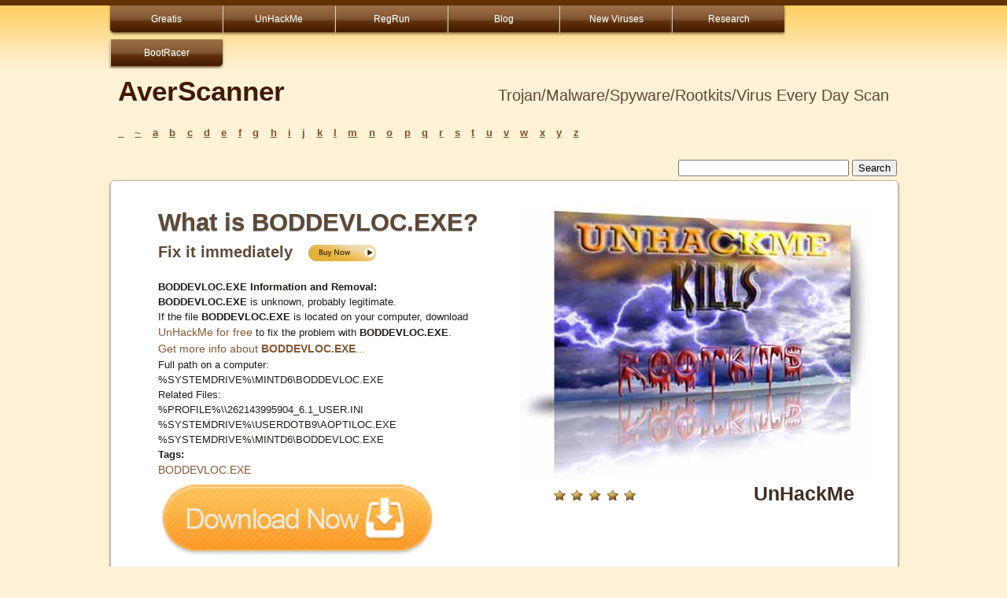

--- FILE ---
content_type: text/html
request_url: https://www.greatissoftware.com/scan/fd/boddevloc-exe.shtml
body_size: 3925
content:
<!DOCTYPE html PUBLIC "-//W3C//DTD XHTML 1.0 Transitional//EN"
"http://www.w3.org/TR/xhtml1/DTD/xhtml1-transitional.dtd">
<html xmlns="http://www.w3.org/1999/xhtml" xml:lang="en" lang="en">
<head>
<meta http-equiv="content-type" content="text/html; charset=utf-8" />
<title>What is BODDEVLOC.EXE MD5: FD7812E887E70111A75D17DDE1ED3510?</title>
<link rel="stylesheet" type="text/css" media="screen, projection" href="/scan/css/screen.css" />
<meta name="keywords" content="BODDEVLOC.EXE">
<meta name="description" content="What is BODDEVLOC.EXE MD5: FD7812E887E70111A75D17DDE1ED3510?">
</head>
<body>

<div id="header" class="group">
  <div id="header-inner">
		<div id="nav">
		<ul>
  			<li><a href="http://www.greatis.com" class="first">Greatis</a></li>
  			<li><a href="http://www.unhackme.com">UnHackMe</a></li>
  			<li><a href="http://www.regrun.com">RegRun</a></li>
 			<li><a href="http://www.greatis.com/blog">Blog</a></li>
                  <li><a href="http://www.regrunreanimator.com/newvirus">New Viruses</a></li>
  			<li><a href="http://www.regrunreanimator.com/research">Research</a></li>
                  <li><a href="http://www.bootracer.com"  class="last">BootRacer</a></li>

 		</ul>
		</div> 
		<div id="logo" class="group">
		
        <h1><a href="http://www.averscanner.com/scan"><b>AverScanner</b></a><span style="float:right">Trojan/Malware/Spyware/Rootkits/Virus Every Day Scan</span></h1>  
		</div>
	
		

  </div>
</div> <!-- /header -->




<div id="wrap" class="group">
	<div  id="inline">
		<div  id="inline-list">
			<ul class="group">
  				<li><a href="/scan/_.shtml">_</a></li>     
  				<li><a href="/scan/~.shtml">~</a></li>
  				<li><a href="/scan/a.shtml">a</a></li>
  				<li><a href="/scan/b.shtml">b</a></li>
  				<li><a href="/scan/c.shtml">c</a></li>
  				<li><a href="/scan/d.shtml">d</a></li>
				<li><a href="/scan/e.shtml" >e</a></li>     
				<li><a href="/scan/f.shtml">f</a></li>
				<li><a href="/scan/g.shtml">g</a></li>
				<li><a href="/scan/h.shtml">h</a></li>
				<li><a href="/scan/i.shtml">i</a></li>
				<li><a href="/scan/j.shtml">j</a></li>
  				<li><a href="/scan/k.shtml">k</a></li>
  				<li><a href="/scan/l.shtml">l</a></li>
  				<li><a href="/scan/m.shtml">m</a></li>
  				<li><a href="/scan/n.shtml">n</a></li>
  				<li><a href="/scan/o.shtml">o</a></li>
  				<li><a href="/scan/p.shtml">p</a></li>
  				<li><a href="/scan/q.shtml">q</a></li>
  				<li><a href="/scan/r.shtml">r</a></li>
  				<li><a href="/scan/s.shtml">s</a></li>
  				<li><a href="/scan/t.shtml">t</a></li>
  				<li><a href="/scan/u.shtml">u</a></li>
  				<li><a href="/scan/v.shtml">v</a></li>
  				<li><a href="/scan/w.shtml">w</a></li>
  				<li><a href="/scan/x.shtml">x</a></li>
  				<li><a href="/scan/y.shtml">y</a></li>
				<li><a href="/scan/z.shtml">z</a></li>
			</ul>

                </div>
                
		<div  id="inline-search">
                        <!-- search form begin -->
                        
                        <!-- Google CSE Search Box Begins  -->
<form action="http://www.averscanner.com/scan/searchresults.shtml" id="cse-search-box">
  <div>
    <input type="hidden" name="cx" value="partner-pub-1909731584357274:8322800253" />
    <input type="hidden" name="cof" value="FORID:10" />
    <input type="hidden" name="ie" value="ISO-8859-1" />
    <input type="text" name="q" size="25" />
    <input type="submit" name="sa" value="Search" />
  </div>
</form>

<script type="text/javascript" src="http://www.google.com/coop/cse/brand?form=cse-search-box&amp;lang=en"></script>
                        
			<!-- search form end -->
		</div>
	</div>
<div  class="main">	<div class="main-content">
	<div id="app-content">
		<div id="app-content-inter">
	<div class="box">

<h1 style="text-align:left;">What is BODDEVLOC.EXE?</h1>
<p class="caps">Fix it immediately&nbsp;&nbsp;&nbsp;<a href="http://www.unhackme.com"><img src="/scan/pics/buy.png" alt="Buy Now!" style="vertical-align:middle; width:91px; height:27px;" /></a></h2><p>
<strong>BODDEVLOC.EXE Information and Removal:</strong><p>
<b>BODDEVLOC.EXE</b> is unknown, probably legitimate.<p>
If the file <b>BODDEVLOC.EXE</b> is located on your computer, download <a href="http://www.unhackme.com">UnHackMe for free</a> to fix the problem with <b>BODDEVLOC.EXE</b>.<p>
<a href="https://www.google.com/search?q=BODDEVLOC.EXE%20site:averscanner.com&gws_rd=ssl">Get more info about <b>BODDEVLOC.EXE</b>...</a><p>
Full path on a computer: %SYSTEMDRIVE%\MINTD6\BODDEVLOC.EXE<p>
Related Files:<p>
%PROFILE%\\262143995904_6.1_USER.INI<p>
%SYSTEMDRIVE%\USERDOTB9\AOPTILOC.EXE<p>
%SYSTEMDRIVE%\MINTD6\BODDEVLOC.EXE<p>
<b>Tags:</b><p><p>
<a href="http://www.google.com/search?q=BODDEVLOC.EXE site:averscanner.com">BODDEVLOC.EXE</a> <p>
<p>
<a href="http://www.greatis.com/unhackme/index.html?pk_campaign=aver&pk_kwd=down"><img src="/scan/download.jpg" width=360 height=102  border=no></a>
<p>
<h1><a href="http://www.greatis.com/unhackme/index.html?pk_campaign=aver&pk_kwd=fix">Fix it immediately!</a></h1> 

Recommended:
<a href="http://www.greatis.com/unhackme/index.html?pk_campaign=aver&pk_kwd=recommend"><b>UnHackMe</b> anti-rootkit and anti-malware</a>
<p>
Premium software: <a href="http://www.greatis.com/security/buy.htm"><b>RegRun Security Suite</b> (Good choice for removal and protection)</a>

<!--			 <p class="caps">Free Removal Tool Download &nbsp;
<a href="http://www.unhackme.com"><img src="/scan/pics/download.png" alt="download" style="vertical-align:middle; width:91px; height:27px;" /></a></p>
-->
<p>
Your antivirus has shut itself off and you can't get it to start up again?
Your search results are redirected all over the place. A lot of your folders are hidden. 
Random sounds are played on your laptop at random intervals (such as gunshots, etc.)  
<p>
<b>You guess it is a virus!</b>
<p>
<b>UnHackMe</b> fixes your problems. 
<a href="http://www.unhackme.com"><b>Fix it now!</b></a>

<p>
<form method=post action="http://poll.pollcode.com/En6"><table border=0 width=500 bgcolor="ffffff" cellspacing=2 cellpadding=0><tr><td width=500><font face="Verdana" size=-1 color="5D4936"><b>Is it malware?</b></font></td></tr><tr><td width=500 align=center><font face="Verdana" size=-1 color="5D4936"><input type=radio name=answer value="1">Yes. Remove it!  <input type=radio name=answer value="2">No. False positive.  <input type=submit value="Vote">&nbsp;&nbsp;<input type=submit name=view value="View"></td></tr><tr><td colspan=2 align=right><font face="Verdana" size=-2 color="black">pollcode.com <a href=http://pollcode.com/>free polls</a>&nbsp;</font></td></tr></table></form>
<p>

</div></div>
</div>

<div class="inter-div">
 <div class="boximg">	

         <a href="http://www.greatis.com/unhackme/buy.htm?pk_campaign=aver&pk_kwd=buy"><img src="/scan/pics/uhackme_kills_rootkits1.jpg" alt="UnHackMe" style="width:450px; height:353px;" /></a>
 </div>
</div>

	<div class="stars-main" >
                <img src="/scan/pics/stars.png" alt="Stars UnHackMe" style="width:111px; height:19px;"> 
                <a href="http://www.greatis.com/unhackme/buy.htm">UnHackMe</a>
		
        </div>
        	
	
	

	 <div class="box1" >

<div id="container2">
	<div id="container1">
		<div id="col1">
			<!-- Column one start -->
<div id="app-content">
<p>
<script>
var idcomments_acct = '8a4623fc037a6a393d939bdbd42f5a28';
var idcomments_post_id;
var idcomments_post_url;
</script>
<span id="IDCommentsPostTitle" style="display:none"></span>
<script type='text/javascript' src='http://www.intensedebate.com/js/genericCommentWrapperV2.js'></script>

</div>
			<!-- Column one end -->
		</div>
		<div id="col2">
			<!-- Column two start -->
<div id="app-content">
<p>
<a href="http://www.greatis.com/fixit">
<img src="/scan/pics/fix.gif"  border =no width=195 height=36><br>
<strong>Click here to fix Windows errors and optimize system performance</strong>
</a>
<p>

</div>
			<!-- Column two end -->
		</div>
	</div>
</div>




</div></div>


	
</div> <!-- /.main -->



<div id="special">
<ol>
<li>
	
        <p>
<a href="http://info.greatis.com/">Security News from Andrew Wise</a>
<p>
<a href="http://greatis.com/blog/howto/remove-uninstall-qtipr-com-virus-redirect-from-chrome-firefox-internet-explorer.htm">How to Remove QTIPR.COM VIRUS?</a>
<p>
<a href="http://greatis.com/blog/search-redirect/cut-off-www-xvidvideocodecs-com-virus.htm">How to remove WWW.XVIDVIDEOCODECS.COM virus (remove WWW.XVIDVIDEOCODECS.COM from Chrome, Firefox, IE)</a>
<p>
<a href="http://www.regrunreanimator.com/newvirus"><b>Blog: New viruses/malware/rootkits. Everyday!</b>
<p>
<a href="http://info.greatis.com/free/">Free software, Giveaways and Contests!</a>
<p>
<a href="http://greatis.com/blog" ><b>Blog: How to remove malware/Trojans/rootkits using UnHackMe or manually</b></a>. We know how to remove malware. 
<p>

</li>   
<li class="last">
<a href="http://www.bootracer.com"><img src="/scan/pics/bootracer.jpg" alt="Download BootRacer. BootRacer is free of charge!" border=no width=237 height=270 align=left style="float: left;"> <h1>BootRacer calculates Windows boot time easily. Free!</h1></a>
<p>
<a href="http://greatis.com/bootracer/speedupyourpc.htm"><h2>Improve boot-up time!</h2></a>


</li>   	
</ol>
	

</div>


<div id="footer">
	
	<div class="footer-main">
	
	
<div id="footer">

		<ul>
			<li class="first"><a  href="http://greatis.com/contacts.html">Contacts</a></li>
			<li><a href="javascript:window.external.AddFavorite(location.href,document.title);">Add to Favorites</a></li>
                        <li><a href="#bot" onclick="location.href='mailto:?subject='+document.title+'&body='+location.href">Recommend to a Friend</a></li>
			<li><a href="http://greatis.com/privacy.html">Privacy Policy</a></li>
			<li><a href="http://www.greatis.com/support">Support</a></li>
		</ul>
</div>
	</div> <!-- /footer-main -->

</div> <!-- /footer -->

</div><!-- /.wrap -->

<div class="footer-last">
<div class="footer-last-content" class="group">

<p>Copyright &copy; 1998-2016 Greatis Software </p>
</div> <!-- /wrap -->

</div> <!-- /footer-last -->

<!-- Piwik -->
<script type="text/javascript">
var pkBaseURL = (("https:" == document.location.protocol) ? "https://greatis.net/piwik/" : "http://greatis.net/piwik/");
document.write(unescape("%3Cscript src='" + pkBaseURL + "piwik.js' type='text/javascript'%3E%3C/script%3E"));
</script><script type="text/javascript">
try {
var piwikTracker = Piwik.getTracker(pkBaseURL + "piwik.php", 1);
piwikTracker.trackPageView();
piwikTracker.enableLinkTracking();
} catch( err ) {}
</script><noscript><p><img src="http://greatis.net/piwik/piwik.php?idsite=1" style="border:0" alt="" /></p></noscript>
<!-- End Piwik Tracking Code -->



<!-- Start of StatCounter Code -->
<script type="text/javascript">
var sc_project=6820625; 
var sc_invisible=1; 
var sc_security="83f84503"; 
</script>

<script type="text/javascript"
src="http://www.statcounter.com/counter/counter.js"></script><noscript><div
class="statcounter"><a title="tumblr visitor"
href="http://statcounter.com/tumblr/" target="_blank"><img
class="statcounter"
src="http://c.statcounter.com/6820625/0/83f84503/1/"
alt="tumblr visitor" ></a></div></noscript>
<!-- End of StatCounter Code -->

<!-- c(~) -->
</body>
</html>



--- FILE ---
content_type: text/css
request_url: https://www.greatissoftware.com/scan/css/screen.css
body_size: 169
content:
/* 
Title:		Screen styles and ie/win patches
Author: 	dan@simplebits.com
*/

/* import stylesheets and hide from ie/mac \*/
@import url("reset.css");
@import url("master.css");
@import url("enriched.css");
@import url("ie.css");
/* end import/hide */